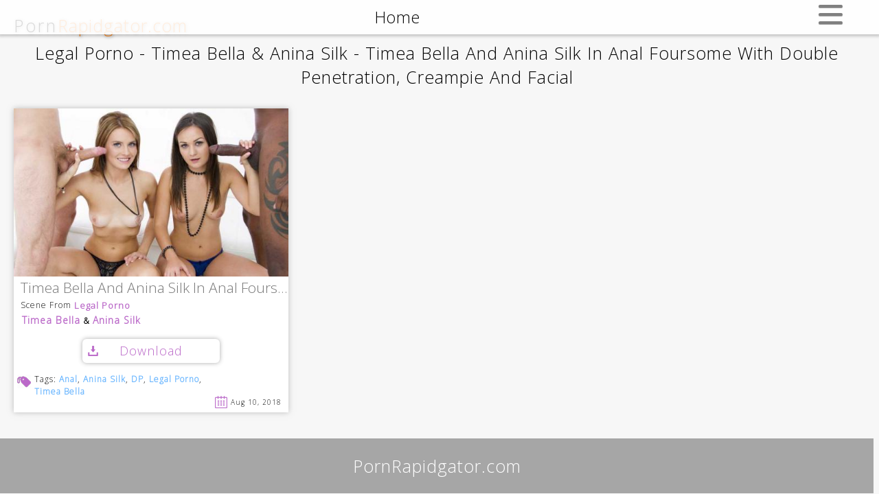

--- FILE ---
content_type: text/html; charset=UTF-8
request_url: https://pornrapidgator.com/legal-porno-timea-bella-anina-silk-timea-bella-and-anina-silk-in-anal-foursome-with-double-penetration-creampie-and-facial/
body_size: 2600
content:
<!DOCTYPE html>
<html lang="en-US">
    <head>

    <script type='text/javascript'>

        if(/(\/tag\/|\/label\/|\/tagg\/)/.test(location.href)){

            l = location.href.replace(/(\/tag\/|\/label\/)/g, '/tags/');

            location.href = l;

            console.log('If 1');

        }else if ( /(\/post\/|\/article\/|\/vid\/)/.test(location.href) ) {

            loc = location.href.replace(/(\/post\/|\/article\/|\/vid\/)/, '/');

            location.href = loc;

            console.log('If 2');

        } // else if ( /\.com\/.{1,}/.test(location.href) && !/(\/tagg\/|\/tag\/|\/label\/|\/page\/|\/feed\/|\/post\/|\/wp-admin\/|\/search\/|\?s=|\?search=|\/article\/)/.test(location.href) ) {

        //     loc = location.href.split('/');
            
        //     newLoc = loc[0] + '//' + loc[2] + '/article/' + loc[3] + '/';

        //     location.href = newLoc;

        // }

    </script>

        
            <title>Download Legal Porno Timea Bella &amp; Anina Silk Timea Bella And Anina Silk In Anal Foursome With Double Penetration, Creampie And Facial For Free From Rapidgator or K2s | PornRapidgator.com</title>

        
        <meta name="rapidgator" content="e72cb807ef7947fcf8d9ed5289b8b5739c1cc784"/>

        <meta content="67624" name="filejoker" />

        <meta name="google-site-verification" content="tksmkIOpuz3fcgnLzmP3ZjD9PsV6m-L42S66kulFymM" />

        <meta charset="UTF-8" />

        <link rel="apple-touch-icon" sizes="180x180" href="/apple-touch-icon.png">
    <link rel="icon" type="image/png" sizes="32x32" href="/favicon-32x32.png">
    <link rel="icon" type="image/png" sizes="16x16" href="/favicon-16x16.png">
    <link rel="manifest" href="/site.webmanifest">
    <link rel="mask-icon" href="/safari-pinned-tab.svg" color="#5bbad5">
    <meta name="msapplication-TileColor" content="#da532c">
    <meta name="theme-color" content="#ffffff">
        <meta id="viewPort" name="viewport" content="width=device-width, initial-scale=1, maximum-scale=1, user-scalable=0">

        <link href="https://fonts.googleapis.com/css?family=Open+Sans:300" rel="stylesheet" type="text/css" />

        <link href="https://fonts.googleapis.com/css?family=Roboto+Slab:100,300" rel="stylesheet">

        <link rel="stylesheet" type="text/css" href="https://pornrapidgator.com/wp-content/themes/blankslate/style.css" />

        <link rel="stylesheet" type="text/css" href="https://pornrapidgator.com/wp-content/themes/blankslate/css/PornRapidgatorCss.css?ver=2" />

        <script type="text/javascript" src="https://pornrapidgator.com/wp-content/themes/blankslate/js/PornRapidgatorJs.js?ver=8"></script>

        <!-- Global site tag (gtag.js) - Google Analytics -->
        <script async src="https://www.googletagmanager.com/gtag/js?id=UA-51622029-8"></script>

        <script>
            window.dataLayer = window.dataLayer || [];
            function gtag(){dataLayer.push(arguments);}
            gtag('js', new Date());
            gtag('config', 'UA-51622029-8');
        </script>

        
    </head>

    <body class="wp-singular post-template-default single single-post postid-50665 single-format-standard wp-theme-blankslate">


        <div id="theCaps" title="Click here to close the screencaps">

            <div id="closeIt">X</div>

            <img src="https://t24.pixhost.to/thumbs/280/85590233_5mj3bnavixtorblavmdk41qi3c.jpg" title="" />

        </div>

        <div id="header">

            
            <div id="siteBranding">Porn<span>Rapidgator.com</span></div>
        
        </div>

        <div id="imgLoading">Loading image...</div>

        <div id="paginationContainerB"></div>



        <div id="goToTop" class="noSelect">

            <div></div>

        </div>



        <div id="wrapper" class="hfeed">            

            <!-- TopBar (Desktop) -->
            <div id="theTopBar">

                <div id="goHome">Home</div>

                <div id="goPremium" title=""></div>

                <div id="theSearchBar"><form role="search" method="get" id="searchform" class="searchform" action="https://pornrapidgator.com/">
				<div>
					<label class="screen-reader-text" for="s">Search for:</label>
					<input type="text" value="" name="s" id="s" />
					<input type="submit" id="searchsubmit" value="Search" />
				</div>
			</form></div>

            </div>



            <!-- TopBar (Mobile) -->
            <div id="theTopBarM">

                <div class="noSelect">Home</div>

                <div class="noSelect">

                    <div></div>
                    <div></div>
                    <div></div>
                    <span>X</span>
                    
                </div>

                <div class="noSelect"></div>

                <div><form role="search" method="get" id="searchform" class="searchform" action="https://pornrapidgator.com/">
				<div>
					<label class="screen-reader-text" for="s">Search for:</label>
					<input type="text" value="" name="s" id="s" />
					<input type="submit" id="searchsubmit" value="Search" />
				</div>
			</form></div>

            </div>



            <div id="container">
                <section id="content" role="main">

                    
                    <div id="singleTitle">Legal Porno - Timea Bella &amp; Anina Silk - Timea Bella And Anina Silk In Anal Foursome With Double Penetration, Creampie And Facial</div>

                    
                    <article id="post-50665" class="post-50665 post type-post status-publish format-standard hentry category-uncategorized tag-anal tag-anina-silk tag-dp tag-legal-porno tag-timea-bella">

<header>

<h1 class="entry-title"><a href="https://pornrapidgator.com/legal-porno-timea-bella-anina-silk-timea-bella-and-anina-silk-in-anal-foursome-with-double-penetration-creampie-and-facial/" title="Legal Porno - Timea Bella &amp; Anina Silk - Timea Bella And Anina Silk In Anal Foursome With Double Penetration, Creampie And Facial" rel="bookmark">Legal Porno - Timea Bella &amp; Anina Silk - Timea Bella And Anina Silk In Anal Foursome With Double Penetration, Creampie And Facial</a></h1> 

</header>


<section class="entry-content">
<div class="specs"><div class="hfile">File: 8hddvnalepotimaniqeijlq6pw7.mp4</div><div class="hsize">Size: 970.52 MB</div><div class="hduration">Duration: 50:53</div><div class="hfrsize">Resolution: 848x480 </div><div class="hformat">Format: mp4</div></div><div class="thumbnail"><a href="https://t22.pixhost.to/thumbs/103/78226682_8hddvnalepotimaniqeijlq6pw7.jpg" title="Click to see the screencaps" target="_blank"><img decoding="async" src="https://t22.pixhost.to/thumbs/103/78227194_8hddvnalepotimaniqeijlq6pw7.jpg" alt=""></a></div><div class="download-button"><a class="rg-link" href="https://rg.to/file/6f749721b6b55c45b55cb55029a3471c/8hddvnalepotimaniqeijlq6pw7.mp4.html" target="_blank">Download</a></div><div class="entry-links"></div>
</section>
<footer class="entry-footer">

<!-- <span class="cat-links">Categories: <a href="https://pornrapidgator.com/category/uncategorized/" rel="category tag">Uncategorized</a></span> -->

<span class="tag-links">Tags: <a href="https://pornrapidgator.com/tags/anal/" rel="tag">Anal</a>, <a href="https://pornrapidgator.com/tags/anina-silk/" rel="tag">Anina Silk</a>, <a href="https://pornrapidgator.com/tags/dp/" rel="tag">DP</a>, <a href="https://pornrapidgator.com/tags/legal-porno/" rel="tag">Legal Porno</a>, <a href="https://pornrapidgator.com/tags/timea-bella/" rel="tag">Timea Bella</a></span>



</footer> 
<span class="entry-date" nextday="Aug 11, 2018" hour="18" title="Posted on: Aug 10, 2018 at 6:24 pm">Aug 10, 2018</span>
</article>
                    
                    <div class="navigation"></div>
                    <div class="clear"></div>
                    
                    
                </section>


                

                <div class="clear"></div>

            
            </div> <!-- #container -->

            <!-- <footer id="footer" role="contentinfo">
            <div id="copyright">
                        </div>
            </footer> -->

        </div>

        <div id="paginationContainerA"></div>

        <div id="theFooter">PornRapidgator.com</div>

        <script type="text/javascript">ready();</script>

    <script defer src="https://static.cloudflareinsights.com/beacon.min.js/vcd15cbe7772f49c399c6a5babf22c1241717689176015" integrity="sha512-ZpsOmlRQV6y907TI0dKBHq9Md29nnaEIPlkf84rnaERnq6zvWvPUqr2ft8M1aS28oN72PdrCzSjY4U6VaAw1EQ==" data-cf-beacon='{"version":"2024.11.0","token":"cbb8150188f641d09749e7b56f1ba343","r":1,"server_timing":{"name":{"cfCacheStatus":true,"cfEdge":true,"cfExtPri":true,"cfL4":true,"cfOrigin":true,"cfSpeedBrain":true},"location_startswith":null}}' crossorigin="anonymous"></script>
</body>

</html>
